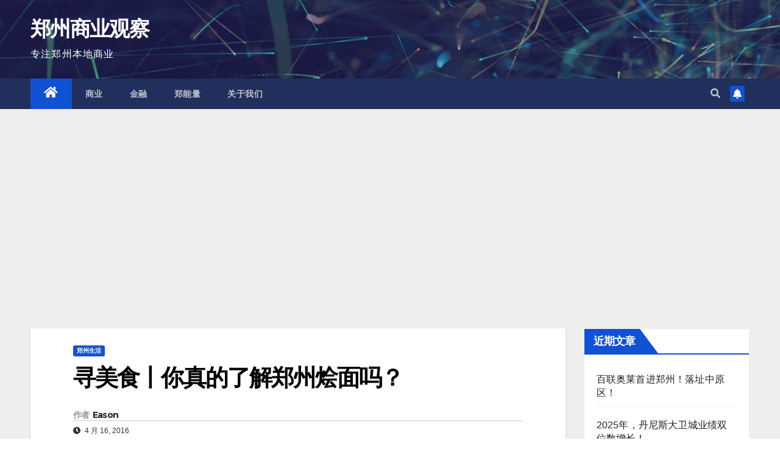

--- FILE ---
content_type: text/html; charset=UTF-8
request_url: https://www.zzshangye.com/detail/1714.html
body_size: 12981
content:
<!DOCTYPE html>
<html lang="zh-Hans">
<head>
<meta charset="UTF-8">
<meta name="viewport" content="width=device-width, initial-scale=1">
<link rel="profile" href="http://gmpg.org/xfn/11">
<title>寻美食丨你真的了解郑州烩面吗？ &#8211; 郑州商业观察</title>
<meta name='robots' content='max-image-preview:large' />
	<style>img:is([sizes="auto" i], [sizes^="auto," i]) { contain-intrinsic-size: 3000px 1500px }</style>
	<link rel='dns-prefetch' href='//www.zzshangye.com' />
<link rel='dns-prefetch' href='//fonts.googleapis.com' />
<link rel="alternate" type="application/rss+xml" title="郑州商业观察 &raquo; Feed" href="https://www.zzshangye.com/feed" />
<link rel="alternate" type="application/rss+xml" title="郑州商业观察 &raquo; 评论 Feed" href="https://www.zzshangye.com/comments/feed" />
<script type="text/javascript">
/* <![CDATA[ */
window._wpemojiSettings = {"baseUrl":"https:\/\/s.w.org\/images\/core\/emoji\/16.0.1\/72x72\/","ext":".png","svgUrl":"https:\/\/s.w.org\/images\/core\/emoji\/16.0.1\/svg\/","svgExt":".svg","source":{"concatemoji":"https:\/\/www.zzshangye.com\/wp-includes\/js\/wp-emoji-release.min.js?ver=6.8.3"}};
/*! This file is auto-generated */
!function(s,n){var o,i,e;function c(e){try{var t={supportTests:e,timestamp:(new Date).valueOf()};sessionStorage.setItem(o,JSON.stringify(t))}catch(e){}}function p(e,t,n){e.clearRect(0,0,e.canvas.width,e.canvas.height),e.fillText(t,0,0);var t=new Uint32Array(e.getImageData(0,0,e.canvas.width,e.canvas.height).data),a=(e.clearRect(0,0,e.canvas.width,e.canvas.height),e.fillText(n,0,0),new Uint32Array(e.getImageData(0,0,e.canvas.width,e.canvas.height).data));return t.every(function(e,t){return e===a[t]})}function u(e,t){e.clearRect(0,0,e.canvas.width,e.canvas.height),e.fillText(t,0,0);for(var n=e.getImageData(16,16,1,1),a=0;a<n.data.length;a++)if(0!==n.data[a])return!1;return!0}function f(e,t,n,a){switch(t){case"flag":return n(e,"\ud83c\udff3\ufe0f\u200d\u26a7\ufe0f","\ud83c\udff3\ufe0f\u200b\u26a7\ufe0f")?!1:!n(e,"\ud83c\udde8\ud83c\uddf6","\ud83c\udde8\u200b\ud83c\uddf6")&&!n(e,"\ud83c\udff4\udb40\udc67\udb40\udc62\udb40\udc65\udb40\udc6e\udb40\udc67\udb40\udc7f","\ud83c\udff4\u200b\udb40\udc67\u200b\udb40\udc62\u200b\udb40\udc65\u200b\udb40\udc6e\u200b\udb40\udc67\u200b\udb40\udc7f");case"emoji":return!a(e,"\ud83e\udedf")}return!1}function g(e,t,n,a){var r="undefined"!=typeof WorkerGlobalScope&&self instanceof WorkerGlobalScope?new OffscreenCanvas(300,150):s.createElement("canvas"),o=r.getContext("2d",{willReadFrequently:!0}),i=(o.textBaseline="top",o.font="600 32px Arial",{});return e.forEach(function(e){i[e]=t(o,e,n,a)}),i}function t(e){var t=s.createElement("script");t.src=e,t.defer=!0,s.head.appendChild(t)}"undefined"!=typeof Promise&&(o="wpEmojiSettingsSupports",i=["flag","emoji"],n.supports={everything:!0,everythingExceptFlag:!0},e=new Promise(function(e){s.addEventListener("DOMContentLoaded",e,{once:!0})}),new Promise(function(t){var n=function(){try{var e=JSON.parse(sessionStorage.getItem(o));if("object"==typeof e&&"number"==typeof e.timestamp&&(new Date).valueOf()<e.timestamp+604800&&"object"==typeof e.supportTests)return e.supportTests}catch(e){}return null}();if(!n){if("undefined"!=typeof Worker&&"undefined"!=typeof OffscreenCanvas&&"undefined"!=typeof URL&&URL.createObjectURL&&"undefined"!=typeof Blob)try{var e="postMessage("+g.toString()+"("+[JSON.stringify(i),f.toString(),p.toString(),u.toString()].join(",")+"));",a=new Blob([e],{type:"text/javascript"}),r=new Worker(URL.createObjectURL(a),{name:"wpTestEmojiSupports"});return void(r.onmessage=function(e){c(n=e.data),r.terminate(),t(n)})}catch(e){}c(n=g(i,f,p,u))}t(n)}).then(function(e){for(var t in e)n.supports[t]=e[t],n.supports.everything=n.supports.everything&&n.supports[t],"flag"!==t&&(n.supports.everythingExceptFlag=n.supports.everythingExceptFlag&&n.supports[t]);n.supports.everythingExceptFlag=n.supports.everythingExceptFlag&&!n.supports.flag,n.DOMReady=!1,n.readyCallback=function(){n.DOMReady=!0}}).then(function(){return e}).then(function(){var e;n.supports.everything||(n.readyCallback(),(e=n.source||{}).concatemoji?t(e.concatemoji):e.wpemoji&&e.twemoji&&(t(e.twemoji),t(e.wpemoji)))}))}((window,document),window._wpemojiSettings);
/* ]]> */
</script>
<style id='wp-emoji-styles-inline-css' type='text/css'>

	img.wp-smiley, img.emoji {
		display: inline !important;
		border: none !important;
		box-shadow: none !important;
		height: 1em !important;
		width: 1em !important;
		margin: 0 0.07em !important;
		vertical-align: -0.1em !important;
		background: none !important;
		padding: 0 !important;
	}
</style>
<link rel='stylesheet' id='wp-block-library-css' href='https://www.zzshangye.com/wp-includes/css/dist/block-library/style.min.css?ver=6.8.3' type='text/css' media='all' />
<style id='classic-theme-styles-inline-css' type='text/css'>
/*! This file is auto-generated */
.wp-block-button__link{color:#fff;background-color:#32373c;border-radius:9999px;box-shadow:none;text-decoration:none;padding:calc(.667em + 2px) calc(1.333em + 2px);font-size:1.125em}.wp-block-file__button{background:#32373c;color:#fff;text-decoration:none}
</style>
<style id='global-styles-inline-css' type='text/css'>
:root{--wp--preset--aspect-ratio--square: 1;--wp--preset--aspect-ratio--4-3: 4/3;--wp--preset--aspect-ratio--3-4: 3/4;--wp--preset--aspect-ratio--3-2: 3/2;--wp--preset--aspect-ratio--2-3: 2/3;--wp--preset--aspect-ratio--16-9: 16/9;--wp--preset--aspect-ratio--9-16: 9/16;--wp--preset--color--black: #000000;--wp--preset--color--cyan-bluish-gray: #abb8c3;--wp--preset--color--white: #ffffff;--wp--preset--color--pale-pink: #f78da7;--wp--preset--color--vivid-red: #cf2e2e;--wp--preset--color--luminous-vivid-orange: #ff6900;--wp--preset--color--luminous-vivid-amber: #fcb900;--wp--preset--color--light-green-cyan: #7bdcb5;--wp--preset--color--vivid-green-cyan: #00d084;--wp--preset--color--pale-cyan-blue: #8ed1fc;--wp--preset--color--vivid-cyan-blue: #0693e3;--wp--preset--color--vivid-purple: #9b51e0;--wp--preset--gradient--vivid-cyan-blue-to-vivid-purple: linear-gradient(135deg,rgba(6,147,227,1) 0%,rgb(155,81,224) 100%);--wp--preset--gradient--light-green-cyan-to-vivid-green-cyan: linear-gradient(135deg,rgb(122,220,180) 0%,rgb(0,208,130) 100%);--wp--preset--gradient--luminous-vivid-amber-to-luminous-vivid-orange: linear-gradient(135deg,rgba(252,185,0,1) 0%,rgba(255,105,0,1) 100%);--wp--preset--gradient--luminous-vivid-orange-to-vivid-red: linear-gradient(135deg,rgba(255,105,0,1) 0%,rgb(207,46,46) 100%);--wp--preset--gradient--very-light-gray-to-cyan-bluish-gray: linear-gradient(135deg,rgb(238,238,238) 0%,rgb(169,184,195) 100%);--wp--preset--gradient--cool-to-warm-spectrum: linear-gradient(135deg,rgb(74,234,220) 0%,rgb(151,120,209) 20%,rgb(207,42,186) 40%,rgb(238,44,130) 60%,rgb(251,105,98) 80%,rgb(254,248,76) 100%);--wp--preset--gradient--blush-light-purple: linear-gradient(135deg,rgb(255,206,236) 0%,rgb(152,150,240) 100%);--wp--preset--gradient--blush-bordeaux: linear-gradient(135deg,rgb(254,205,165) 0%,rgb(254,45,45) 50%,rgb(107,0,62) 100%);--wp--preset--gradient--luminous-dusk: linear-gradient(135deg,rgb(255,203,112) 0%,rgb(199,81,192) 50%,rgb(65,88,208) 100%);--wp--preset--gradient--pale-ocean: linear-gradient(135deg,rgb(255,245,203) 0%,rgb(182,227,212) 50%,rgb(51,167,181) 100%);--wp--preset--gradient--electric-grass: linear-gradient(135deg,rgb(202,248,128) 0%,rgb(113,206,126) 100%);--wp--preset--gradient--midnight: linear-gradient(135deg,rgb(2,3,129) 0%,rgb(40,116,252) 100%);--wp--preset--font-size--small: 13px;--wp--preset--font-size--medium: 20px;--wp--preset--font-size--large: 36px;--wp--preset--font-size--x-large: 42px;--wp--preset--spacing--20: 0.44rem;--wp--preset--spacing--30: 0.67rem;--wp--preset--spacing--40: 1rem;--wp--preset--spacing--50: 1.5rem;--wp--preset--spacing--60: 2.25rem;--wp--preset--spacing--70: 3.38rem;--wp--preset--spacing--80: 5.06rem;--wp--preset--shadow--natural: 6px 6px 9px rgba(0, 0, 0, 0.2);--wp--preset--shadow--deep: 12px 12px 50px rgba(0, 0, 0, 0.4);--wp--preset--shadow--sharp: 6px 6px 0px rgba(0, 0, 0, 0.2);--wp--preset--shadow--outlined: 6px 6px 0px -3px rgba(255, 255, 255, 1), 6px 6px rgba(0, 0, 0, 1);--wp--preset--shadow--crisp: 6px 6px 0px rgba(0, 0, 0, 1);}:where(.is-layout-flex){gap: 0.5em;}:where(.is-layout-grid){gap: 0.5em;}body .is-layout-flex{display: flex;}.is-layout-flex{flex-wrap: wrap;align-items: center;}.is-layout-flex > :is(*, div){margin: 0;}body .is-layout-grid{display: grid;}.is-layout-grid > :is(*, div){margin: 0;}:where(.wp-block-columns.is-layout-flex){gap: 2em;}:where(.wp-block-columns.is-layout-grid){gap: 2em;}:where(.wp-block-post-template.is-layout-flex){gap: 1.25em;}:where(.wp-block-post-template.is-layout-grid){gap: 1.25em;}.has-black-color{color: var(--wp--preset--color--black) !important;}.has-cyan-bluish-gray-color{color: var(--wp--preset--color--cyan-bluish-gray) !important;}.has-white-color{color: var(--wp--preset--color--white) !important;}.has-pale-pink-color{color: var(--wp--preset--color--pale-pink) !important;}.has-vivid-red-color{color: var(--wp--preset--color--vivid-red) !important;}.has-luminous-vivid-orange-color{color: var(--wp--preset--color--luminous-vivid-orange) !important;}.has-luminous-vivid-amber-color{color: var(--wp--preset--color--luminous-vivid-amber) !important;}.has-light-green-cyan-color{color: var(--wp--preset--color--light-green-cyan) !important;}.has-vivid-green-cyan-color{color: var(--wp--preset--color--vivid-green-cyan) !important;}.has-pale-cyan-blue-color{color: var(--wp--preset--color--pale-cyan-blue) !important;}.has-vivid-cyan-blue-color{color: var(--wp--preset--color--vivid-cyan-blue) !important;}.has-vivid-purple-color{color: var(--wp--preset--color--vivid-purple) !important;}.has-black-background-color{background-color: var(--wp--preset--color--black) !important;}.has-cyan-bluish-gray-background-color{background-color: var(--wp--preset--color--cyan-bluish-gray) !important;}.has-white-background-color{background-color: var(--wp--preset--color--white) !important;}.has-pale-pink-background-color{background-color: var(--wp--preset--color--pale-pink) !important;}.has-vivid-red-background-color{background-color: var(--wp--preset--color--vivid-red) !important;}.has-luminous-vivid-orange-background-color{background-color: var(--wp--preset--color--luminous-vivid-orange) !important;}.has-luminous-vivid-amber-background-color{background-color: var(--wp--preset--color--luminous-vivid-amber) !important;}.has-light-green-cyan-background-color{background-color: var(--wp--preset--color--light-green-cyan) !important;}.has-vivid-green-cyan-background-color{background-color: var(--wp--preset--color--vivid-green-cyan) !important;}.has-pale-cyan-blue-background-color{background-color: var(--wp--preset--color--pale-cyan-blue) !important;}.has-vivid-cyan-blue-background-color{background-color: var(--wp--preset--color--vivid-cyan-blue) !important;}.has-vivid-purple-background-color{background-color: var(--wp--preset--color--vivid-purple) !important;}.has-black-border-color{border-color: var(--wp--preset--color--black) !important;}.has-cyan-bluish-gray-border-color{border-color: var(--wp--preset--color--cyan-bluish-gray) !important;}.has-white-border-color{border-color: var(--wp--preset--color--white) !important;}.has-pale-pink-border-color{border-color: var(--wp--preset--color--pale-pink) !important;}.has-vivid-red-border-color{border-color: var(--wp--preset--color--vivid-red) !important;}.has-luminous-vivid-orange-border-color{border-color: var(--wp--preset--color--luminous-vivid-orange) !important;}.has-luminous-vivid-amber-border-color{border-color: var(--wp--preset--color--luminous-vivid-amber) !important;}.has-light-green-cyan-border-color{border-color: var(--wp--preset--color--light-green-cyan) !important;}.has-vivid-green-cyan-border-color{border-color: var(--wp--preset--color--vivid-green-cyan) !important;}.has-pale-cyan-blue-border-color{border-color: var(--wp--preset--color--pale-cyan-blue) !important;}.has-vivid-cyan-blue-border-color{border-color: var(--wp--preset--color--vivid-cyan-blue) !important;}.has-vivid-purple-border-color{border-color: var(--wp--preset--color--vivid-purple) !important;}.has-vivid-cyan-blue-to-vivid-purple-gradient-background{background: var(--wp--preset--gradient--vivid-cyan-blue-to-vivid-purple) !important;}.has-light-green-cyan-to-vivid-green-cyan-gradient-background{background: var(--wp--preset--gradient--light-green-cyan-to-vivid-green-cyan) !important;}.has-luminous-vivid-amber-to-luminous-vivid-orange-gradient-background{background: var(--wp--preset--gradient--luminous-vivid-amber-to-luminous-vivid-orange) !important;}.has-luminous-vivid-orange-to-vivid-red-gradient-background{background: var(--wp--preset--gradient--luminous-vivid-orange-to-vivid-red) !important;}.has-very-light-gray-to-cyan-bluish-gray-gradient-background{background: var(--wp--preset--gradient--very-light-gray-to-cyan-bluish-gray) !important;}.has-cool-to-warm-spectrum-gradient-background{background: var(--wp--preset--gradient--cool-to-warm-spectrum) !important;}.has-blush-light-purple-gradient-background{background: var(--wp--preset--gradient--blush-light-purple) !important;}.has-blush-bordeaux-gradient-background{background: var(--wp--preset--gradient--blush-bordeaux) !important;}.has-luminous-dusk-gradient-background{background: var(--wp--preset--gradient--luminous-dusk) !important;}.has-pale-ocean-gradient-background{background: var(--wp--preset--gradient--pale-ocean) !important;}.has-electric-grass-gradient-background{background: var(--wp--preset--gradient--electric-grass) !important;}.has-midnight-gradient-background{background: var(--wp--preset--gradient--midnight) !important;}.has-small-font-size{font-size: var(--wp--preset--font-size--small) !important;}.has-medium-font-size{font-size: var(--wp--preset--font-size--medium) !important;}.has-large-font-size{font-size: var(--wp--preset--font-size--large) !important;}.has-x-large-font-size{font-size: var(--wp--preset--font-size--x-large) !important;}
:where(.wp-block-post-template.is-layout-flex){gap: 1.25em;}:where(.wp-block-post-template.is-layout-grid){gap: 1.25em;}
:where(.wp-block-columns.is-layout-flex){gap: 2em;}:where(.wp-block-columns.is-layout-grid){gap: 2em;}
:root :where(.wp-block-pullquote){font-size: 1.5em;line-height: 1.6;}
</style>
<link rel='stylesheet' id='newsup-fonts-css' href='//fonts.googleapis.com/css?family=Montserrat%3A400%2C500%2C700%2C800%7CWork%2BSans%3A300%2C400%2C500%2C600%2C700%2C800%2C900%26display%3Dswap&#038;subset=latin%2Clatin-ext' type='text/css' media='all' />
<link rel='stylesheet' id='bootstrap-css' href='https://www.zzshangye.com/wp-content/themes/newsup/css/bootstrap.css?ver=6.8.3' type='text/css' media='all' />
<link rel='stylesheet' id='newsup-style-css' href='https://www.zzshangye.com/wp-content/themes/newsup/style.css?ver=6.8.3' type='text/css' media='all' />
<link rel='stylesheet' id='newsup-default-css' href='https://www.zzshangye.com/wp-content/themes/newsup/css/colors/default.css?ver=6.8.3' type='text/css' media='all' />
<link rel='stylesheet' id='font-awesome-5-all-css' href='https://www.zzshangye.com/wp-content/themes/newsup/css/font-awesome/css/all.min.css?ver=6.8.3' type='text/css' media='all' />
<link rel='stylesheet' id='font-awesome-4-shim-css' href='https://www.zzshangye.com/wp-content/themes/newsup/css/font-awesome/css/v4-shims.min.css?ver=6.8.3' type='text/css' media='all' />
<link rel='stylesheet' id='owl-carousel-css' href='https://www.zzshangye.com/wp-content/themes/newsup/css/owl.carousel.css?ver=6.8.3' type='text/css' media='all' />
<link rel='stylesheet' id='smartmenus-css' href='https://www.zzshangye.com/wp-content/themes/newsup/css/jquery.smartmenus.bootstrap.css?ver=6.8.3' type='text/css' media='all' />
<script type="text/javascript" src="https://www.zzshangye.com/wp-includes/js/jquery/jquery.min.js?ver=3.7.1" id="jquery-core-js"></script>
<script type="text/javascript" src="https://www.zzshangye.com/wp-includes/js/jquery/jquery-migrate.min.js?ver=3.4.1" id="jquery-migrate-js"></script>
<script type="text/javascript" src="https://www.zzshangye.com/wp-content/themes/newsup/js/navigation.js?ver=6.8.3" id="newsup-navigation-js"></script>
<script type="text/javascript" src="https://www.zzshangye.com/wp-content/themes/newsup/js/bootstrap.js?ver=6.8.3" id="bootstrap-js"></script>
<script type="text/javascript" src="https://www.zzshangye.com/wp-content/themes/newsup/js/owl.carousel.min.js?ver=6.8.3" id="owl-carousel-min-js"></script>
<script type="text/javascript" src="https://www.zzshangye.com/wp-content/themes/newsup/js/jquery.smartmenus.js?ver=6.8.3" id="smartmenus-js-js"></script>
<script type="text/javascript" src="https://www.zzshangye.com/wp-content/themes/newsup/js/jquery.smartmenus.bootstrap.js?ver=6.8.3" id="bootstrap-smartmenus-js-js"></script>
<script type="text/javascript" src="https://www.zzshangye.com/wp-content/themes/newsup/js/jquery.marquee.js?ver=6.8.3" id="newsup-marquee-js-js"></script>
<script type="text/javascript" src="https://www.zzshangye.com/wp-content/themes/newsup/js/main.js?ver=6.8.3" id="newsup-main-js-js"></script>
<link rel="https://api.w.org/" href="https://www.zzshangye.com/wp-json/" /><link rel="alternate" title="JSON" type="application/json" href="https://www.zzshangye.com/wp-json/wp/v2/posts/1714" /><link rel="EditURI" type="application/rsd+xml" title="RSD" href="https://www.zzshangye.com/xmlrpc.php?rsd" />
<meta name="generator" content="WordPress 6.8.3" />
<link rel="canonical" href="https://www.zzshangye.com/detail/1714.html" />
<link rel='shortlink' href='https://www.zzshangye.com/?p=1714' />
<link rel="alternate" title="oEmbed (JSON)" type="application/json+oembed" href="https://www.zzshangye.com/wp-json/oembed/1.0/embed?url=https%3A%2F%2Fwww.zzshangye.com%2Fdetail%2F1714.html" />
<link rel="alternate" title="oEmbed (XML)" type="text/xml+oembed" href="https://www.zzshangye.com/wp-json/oembed/1.0/embed?url=https%3A%2F%2Fwww.zzshangye.com%2Fdetail%2F1714.html&#038;format=xml" />
<style type="text/css" id="custom-background-css">
    .wrapper { background-color: #eee; }
</style>
    <style type="text/css">
            body .site-title a,
        body .site-description {
            color: #fff;
        }

        .site-branding-text .site-title a {
                font-size: px;
            }

            @media only screen and (max-width: 640px) {
                .site-branding-text .site-title a {
                    font-size: 40px;

                }
            }

            @media only screen and (max-width: 375px) {
                .site-branding-text .site-title a {
                    font-size: 32px;

                }
            }

        </style>
    <link rel="icon" href="https://www.zzshangye.com/wp-content/uploads/2025/07/cropped-cropped-20250715004242-32x32.jpg" sizes="32x32" />
<link rel="icon" href="https://www.zzshangye.com/wp-content/uploads/2025/07/cropped-cropped-20250715004242-192x192.jpg" sizes="192x192" />
<link rel="apple-touch-icon" href="https://www.zzshangye.com/wp-content/uploads/2025/07/cropped-cropped-20250715004242-180x180.jpg" />
<meta name="msapplication-TileImage" content="https://www.zzshangye.com/wp-content/uploads/2025/07/cropped-cropped-20250715004242-270x270.jpg" />
	<script async src="https://pagead2.googlesyndication.com/pagead/js/adsbygoogle.js?client=ca-pub-9530054508496910"
     crossorigin="anonymous"></script>
</head>
<body class="wp-singular post-template-default single single-post postid-1714 single-format-standard wp-embed-responsive wp-theme-newsup  ta-hide-date-author-in-list" >
<div id="page" class="site">
<a class="skip-link screen-reader-text" href="#content">
跳至内容</a>
    <div class="wrapper" id="custom-background-css">
        <header class="mg-headwidget">
            <!--==================== TOP BAR ====================-->

                        <div class="clearfix"></div>
                        <div class="mg-nav-widget-area-back" style='background-image: url("https://www.zzshangye.com/wp-content/themes/newsup/images/head-back.jpg" );'>
                        <div class="overlay">
              <div class="inner"  style="background-color:rgba(32,47,91,0.4);" > 
                <div class="container-fluid">
                    <div class="mg-nav-widget-area">
                        <div class="row align-items-center">
                                                        <div class="col-md-3 text-center-xs">
                                                                <div class="navbar-header">
                                                                <div class="site-branding-text">
                                                                <p class="site-title"> <a href="https://www.zzshangye.com/" rel="home">郑州商业观察</a></p>
                                                                <p class="site-description">专注郑州本地商业</p>
                                </div>
                                                              </div>
                            </div>
                           
                        </div>
                    </div>
                </div>
              </div>
              </div>
          </div>
    <div class="mg-menu-full">
      <nav class="navbar navbar-expand-lg navbar-wp">
        <div class="container-fluid">
          <!-- Right nav -->
                    <div class="m-header align-items-center">
                                                <a class="mobilehomebtn" href="https://www.zzshangye.com"><span class="fas fa-home"></span></a>
                        <!-- navbar-toggle -->
                        <button class="navbar-toggler mx-auto" type="button" data-toggle="collapse" data-target="#navbar-wp" aria-controls="navbarSupportedContent" aria-expanded="false" aria-label="Toggle navigation">
                          <span class="burger">
                            <span class="burger-line"></span>
                            <span class="burger-line"></span>
                            <span class="burger-line"></span>
                          </span>
                        </button>
                        <!-- /navbar-toggle -->
                                                <div class="dropdown show mg-search-box pr-2">
                            <a class="dropdown-toggle msearch ml-auto" href="#" role="button" id="dropdownMenuLink" data-toggle="dropdown" aria-haspopup="true" aria-expanded="false">
                               <i class="fas fa-search"></i>
                            </a> 
                            <div class="dropdown-menu searchinner" aria-labelledby="dropdownMenuLink">
                                <form role="search" method="get" id="searchform" action="https://www.zzshangye.com/">
  <div class="input-group">
    <input type="search" class="form-control" placeholder="搜索" value="" name="s" />
    <span class="input-group-btn btn-default">
    <button type="submit" class="btn"> <i class="fas fa-search"></i> </button>
    </span> </div>
</form>                            </div>
                        </div>
                                              <a href="#"  target="_blank"   class="btn-bell btn-theme mx-2"><i class="fa fa-bell"></i></a>
                                            
                    </div>
                    <!-- /Right nav -->
         
          
                  <div class="collapse navbar-collapse" id="navbar-wp">
                    <div class="d-md-block">
                  <ul id="menu-%e9%a6%96%e9%a1%b5" class="nav navbar-nav mr-auto"><li class="active home"><a class="homebtn" href="https://www.zzshangye.com"><span class='fas fa-home'></span></a></li><li id="menu-item-12154" class="menu-item menu-item-type-taxonomy menu-item-object-category menu-item-12154"><a class="nav-link" title="商业" href="https://www.zzshangye.com/detail/category/%e5%95%86%e4%b8%9a">商业</a></li>
<li id="menu-item-12157" class="menu-item menu-item-type-taxonomy menu-item-object-category menu-item-12157"><a class="nav-link" title="金融" href="https://www.zzshangye.com/detail/category/%e9%87%91%e8%9e%8d">金融</a></li>
<li id="menu-item-12156" class="menu-item menu-item-type-taxonomy menu-item-object-category menu-item-12156"><a class="nav-link" title="郑能量" href="https://www.zzshangye.com/detail/category/%e9%83%91%e8%83%bd%e9%87%8f">郑能量</a></li>
<li id="menu-item-12158" class="menu-item menu-item-type-post_type menu-item-object-page menu-item-12158"><a class="nav-link" title="关于我们" href="https://www.zzshangye.com/about">关于我们</a></li>
</ul>                        </div>      
                    </div>

                    <!-- Right nav -->
                    <div class="desk-header d-lg-flex pl-3 ml-auto my-2 my-lg-0 position-relative align-items-center">
                        <!-- /navbar-toggle -->
                                                <div class="dropdown show mg-search-box pr-2">
                            

                            <a class="dropdown-toggle msearch ml-auto" href="#" role="button" id="dropdownMenuLink" data-toggle="dropdown" aria-haspopup="true" aria-expanded="false">
                               <i class="fas fa-search"></i>
                            </a>

                            <div class="dropdown-menu searchinner" aria-labelledby="dropdownMenuLink">
                                <form role="search" method="get" id="searchform" action="https://www.zzshangye.com/">
  <div class="input-group">
    <input type="search" class="form-control" placeholder="搜索" value="" name="s" />
    <span class="input-group-btn btn-default">
    <button type="submit" class="btn"> <i class="fas fa-search"></i> </button>
    </span> </div>
</form>                            </div>
                        </div>
                                              <a href="#"  target="_blank"   class="btn-bell btn-theme mx-2"><i class="fa fa-bell"></i></a>
                                        </div>
                    <!-- /Right nav -->
          </div>
      </nav> <!-- /Navigation -->
    </div>
</header>
<div class="clearfix"></div>
 <!-- =========================
     Page Content Section      
============================== -->
<main id="content">
    <!--container-->
    <div class="container-fluid">
      <!--row-->
      <div class="row">
        <!--col-md-->
                                                <div class="col-md-9">
                    		                  <div class="mg-blog-post-box"> 
              <div class="mg-header">
                                <div class="mg-blog-category"> 
                      <a class="newsup-categories category-color-1" href="https://www.zzshangye.com/detail/category/life" alt="查看 郑州生活 中所有文章"> 
                                 郑州生活
                             </a>                </div>
                                <h1 class="title single"> <a title="永久链接：寻美食丨你真的了解郑州烩面吗？">
                  寻美食丨你真的了解郑州烩面吗？</a>
                </h1>

                <div class="media mg-info-author-block"> 
                                    <a class="mg-author-pic" href="https://www.zzshangye.com/detail/author/eason">  </a>
                                  <div class="media-body">
                                        <h4 class="media-heading"><span>作者</span><a href="https://www.zzshangye.com/detail/author/eason">Eason</a></h4>
                                                            <span class="mg-blog-date"><i class="fas fa-clock"></i> 
                      4 月 16, 2016</span>
                                      </div>
                </div>
              </div>
                            <article class="small single">
                <p>郑州烩面（又说河南烩面），中国十大面条之一，河南三大小吃之一，有着4000年的历史。<span>郑州也因此号称“烩面之城”，烩面馆遍布全市的华街冷巷。作为一</span><span>种荤、素、汤、饭聚而有之的传统风味小吃，以汤鲜味美，经济实惠，享誉中原，遍及全国。其中，羊肉烩面最为食客“宠爱”。</span></p>
<p><img decoding="async" src="https://www.zzshangye.com/wp-content/uploads/2016/04/20160419_5715b19122551.jpg" img_width="500" img_height="302"  onerror="javascript:errorimg.call(this);" alt="寻美食丨你真的了解郑州烩面吗？" ></p>
<p>烩面特点：其汤，浓酽醇厚；面条，鲜香有韧劲；羊肉，鲜嫩酥烂。此面面筋光滑，营养高。</p>
<p><span>郑州比较出名的烩面和烩面馆有：</span></p>
<p><span>1.合记羊肉烩面</span></p>
<p><img decoding="async" src="https://www.zzshangye.com/wp-content/uploads/2016/04/20160419_5715b191a037a.jpg" img_width="601" img_height="415"  onerror="javascript:errorimg.call(this);" alt="寻美食丨你真的了解郑州烩面吗？" ><span></span></p>
<p><span>合记羊肉烩面是一种荤、素、汤、菜、饭兼而有之的传统风味小吃,以味道鲜美,经济实惠，享誉中原。94年5月荣获“全中清真名牌风味食品”称号。97年12月又摘取&#8221;中华名小吃&#8221;桂冠。合记烩面严格操作规程,数十年来,坚持一碗一锅，从不懈怠，深受食客青睐，成为郑州有口皆碑的佳肴,外地人也经常慕名前来品尝。</span></p>
<p><span>2、萧记三鲜烩面</span></p>
<p><img decoding="async" src="https://www.zzshangye.com/wp-content/uploads/2016/04/20160419_5715b1921312d.jpg" img_width="640" img_height="360"  onerror="javascript:errorimg.call(this);" alt="寻美食丨你真的了解郑州烩面吗？" ><span></span></p>
<p><span>在郑州能与合记比肩抗衡的只有萧记。萧记烩面的特色是将味道鲜美、营养价值高的海参、鱿鱼加入羊肉烩面中，称之为三鲜烩面。今天其总店的招牌已经改成了“萧记三鲜烩面美食城”。</span></p>
<p><span><br /></span></p>
<p><span>3、聚丰源滋补烩面</span></p>
<p><img decoding="async" src="https://www.zzshangye.com/wp-content/uploads/2016/04/20160419_5715b19253ec6.jpg" img_width="446" img_height="258"  onerror="javascript:errorimg.call(this);" alt="寻美食丨你真的了解郑州烩面吗？" ><span></span></p>
<p><span>聚丰源烩面的特点是加入了当归、枸杞等中药成分，具有一定的滋补功效。</span></p>
<p><span>地址：中原区嵩山路与中原路交叉口向南400米路西(绿城广场对面)</span></p>
<p><span>不过，近年来随着餐饮业的竞争激烈，郑州也出来了几个烩面新品牌。味道也不亚于这三家。有食客甚至对于烩面都不知道合记、萧记了，尤其是90后，对于烩面开始没有了归属感。值得河南餐饮界思考。</span></p>
<p><strong>整理：人人爱郑州 （微信号：renrenai27）</strong></p>
                                                     <script>
    function pinIt()
    {
      var e = document.createElement('script');
      e.setAttribute('type','text/javascript');
      e.setAttribute('charset','UTF-8');
      e.setAttribute('src','https://assets.pinterest.com/js/pinmarklet.js?r='+Math.random()*99999999);
      document.body.appendChild(e);
    }
    </script>
                     <div class="post-share">
                          <div class="post-share-icons cf">
                           
                              <a href="https://www.facebook.com/sharer.php?u=https%3A%2F%2Fwww.zzshangye.com%2Fdetail%2F1714.html" class="link facebook" target="_blank" >
                                <i class="fab fa-facebook"></i></a>
                            
            
                              <a href="http://twitter.com/share?url=https%3A%2F%2Fwww.zzshangye.com%2Fdetail%2F1714.html&#038;text=%E5%AF%BB%E7%BE%8E%E9%A3%9F%E4%B8%A8%E4%BD%A0%E7%9C%9F%E7%9A%84%E4%BA%86%E8%A7%A3%E9%83%91%E5%B7%9E%E7%83%A9%E9%9D%A2%E5%90%97%EF%BC%9F" class="link twitter" target="_blank">
                                <i class="fab fa-twitter"></i></a>
            
                              <a href="mailto:?subject=寻美食丨你真的了解郑州烩面吗？&#038;body=https%3A%2F%2Fwww.zzshangye.com%2Fdetail%2F1714.html" class="link email" target="_blank" >
                                <i class="fas fa-envelope"></i></a>


                              <a href="https://www.linkedin.com/sharing/share-offsite/?url=https%3A%2F%2Fwww.zzshangye.com%2Fdetail%2F1714.html&#038;title=%E5%AF%BB%E7%BE%8E%E9%A3%9F%E4%B8%A8%E4%BD%A0%E7%9C%9F%E7%9A%84%E4%BA%86%E8%A7%A3%E9%83%91%E5%B7%9E%E7%83%A9%E9%9D%A2%E5%90%97%EF%BC%9F" class="link linkedin" target="_blank" >
                                <i class="fab fa-linkedin"></i></a>

                             <a href="https://telegram.me/share/url?url=https%3A%2F%2Fwww.zzshangye.com%2Fdetail%2F1714.html&#038;text&#038;title=%E5%AF%BB%E7%BE%8E%E9%A3%9F%E4%B8%A8%E4%BD%A0%E7%9C%9F%E7%9A%84%E4%BA%86%E8%A7%A3%E9%83%91%E5%B7%9E%E7%83%A9%E9%9D%A2%E5%90%97%EF%BC%9F" class="link telegram" target="_blank" >
                                <i class="fab fa-telegram"></i></a>

                              <a href="javascript:pinIt();" class="link pinterest"><i class="fab fa-pinterest"></i></a>    
                          </div>
                    </div>

                <div class="clearfix mb-3"></div>
                
	<nav class="navigation post-navigation" aria-label="文章">
		<h2 class="screen-reader-text">文章导航</h2>
		<div class="nav-links"><div class="nav-previous"><a href="https://www.zzshangye.com/detail/1704.html" rel="prev">国内10大坑爹景点 郑州也愉快的上榜啦 <div class="fa fa-angle-double-right"></div><span></span></a></div><div class="nav-next"><a href="https://www.zzshangye.com/detail/1719.html" rel="next"><div class="fa fa-angle-double-left"></div><span></span> 郑州荥阳河阴石榴遭遇大风 损失不小</a></div></div>
	</nav>                          </article>
            </div>
		                 <div class="media mg-info-author-block">
            <a class="mg-author-pic" href="https://www.zzshangye.com/detail/author/eason"></a>
                <div class="media-body">
                  <h4 class="media-heading">作者 <a href ="https://www.zzshangye.com/detail/author/eason">Eason</a></h4>
                  <p></p>
                </div>
            </div>
                          <div class="mg-featured-slider p-3 mb-4">
                        <!--Start mg-realated-slider -->
                        <div class="mg-sec-title">
                            <!-- mg-sec-title -->
                                                        <h4>相关文章</h4>
                        </div>
                        <!-- // mg-sec-title -->
                           <div class="row">
                                <!-- featured_post -->
                                                                      <!-- blog -->
                                  <div class="col-md-4">
                                    <div class="mg-blog-post-3 minh back-img" 
                                                                        style="background-image: url('https://www.zzshangye.com/wp-content/uploads/2025/11/frc-efdfaecbc11ad14dd08c26afa9e9d72f.jpeg');" >
                                      <div class="mg-blog-inner">
                                                                                      <div class="mg-blog-category"> <a class="newsup-categories category-color-1" href="https://www.zzshangye.com/detail/category/life" alt="查看 郑州生活 中所有文章"> 
                                 郑州生活
                             </a>                                          </div>                                             <h4 class="title"> <a href="https://www.zzshangye.com/detail/12397.html" title="Permalink to: 郑州再迎国际酒店品牌进驻，但市场却在悄然转变！">
                                              郑州再迎国际酒店品牌进驻，但市场却在悄然转变！</a>
                                             </h4>
                                            <div class="mg-blog-meta"> 
                                                                                          <span class="mg-blog-date"><i class="fas fa-clock"></i> 
                                              11 月 22, 2025</span>
                                                                                        <a href="https://www.zzshangye.com/detail/author/admin"> <i class="fas fa-user-circle"></i> 郑州商业观察</a>
                                              </div>   
                                        </div>
                                    </div>
                                  </div>
                                    <!-- blog -->
                                                                        <!-- blog -->
                                  <div class="col-md-4">
                                    <div class="mg-blog-post-3 minh back-img" 
                                                                        style="background-image: url('https://www.zzshangye.com/wp-content/uploads/2025/07/frc-1c306a750befc2e2c31d00b3596df64e.png');" >
                                      <div class="mg-blog-inner">
                                                                                      <div class="mg-blog-category"> <a class="newsup-categories category-color-1" href="https://www.zzshangye.com/detail/category/life" alt="查看 郑州生活 中所有文章"> 
                                 郑州生活
                             </a>                                          </div>                                             <h4 class="title"> <a href="https://www.zzshangye.com/detail/12204.html" title="Permalink to: “白天拉人，半夜拉货”：郑州公交快递“跨界联姻”，能否解困城市公交？|">
                                              “白天拉人，半夜拉货”：郑州公交快递“跨界联姻”，能否解困城市公交？|</a>
                                             </h4>
                                            <div class="mg-blog-meta"> 
                                                                                          <span class="mg-blog-date"><i class="fas fa-clock"></i> 
                                              7 月 18, 2025</span>
                                                                                        <a href="https://www.zzshangye.com/detail/author/zhuan"> <i class="fas fa-user-circle"></i> 转载收录</a>
                                              </div>   
                                        </div>
                                    </div>
                                  </div>
                                    <!-- blog -->
                                                                        <!-- blog -->
                                  <div class="col-md-4">
                                    <div class="mg-blog-post-3 minh back-img" 
                                    >
                                      <div class="mg-blog-inner">
                                                                                      <div class="mg-blog-category"> <a class="newsup-categories category-color-1" href="https://www.zzshangye.com/detail/category/life" alt="查看 郑州生活 中所有文章"> 
                                 郑州生活
                             </a>                                          </div>                                             <h4 class="title"> <a href="https://www.zzshangye.com/detail/11888.html" title="Permalink to: 琴酒共飘香！第83届施坦威国际青少年钢琴比赛暨首届茅台王子杯钢琴大奖赛河南赛区比赛圆满结束">
                                              琴酒共飘香！第83届施坦威国际青少年钢琴比赛暨首届茅台王子杯钢琴大奖赛河南赛区比赛圆满结束</a>
                                             </h4>
                                            <div class="mg-blog-meta"> 
                                                                                          <span class="mg-blog-date"><i class="fas fa-clock"></i> 
                                              10 月 24, 2019</span>
                                                                                        <a href="https://www.zzshangye.com/detail/author/admin"> <i class="fas fa-user-circle"></i> 郑州商业观察</a>
                                              </div>   
                                        </div>
                                    </div>
                                  </div>
                                    <!-- blog -->
                                                                </div>
                            
                    </div>
                    <!--End mg-realated-slider -->
                        </div>
             <!--sidebar-->
          <!--col-md-3-->
            <aside class="col-md-3">
                  
<aside id="secondary" class="widget-area" role="complementary">
	<div id="sidebar-right" class="mg-sidebar">
		
		<div id="recent-posts-2" class="mg-widget widget_recent_entries">
		<div class="mg-wid-title"><h6>近期文章</h6></div>
		<ul>
											<li>
					<a href="https://www.zzshangye.com/detail/12533.html">百联奥莱首进郑州！落址中原区！</a>
									</li>
											<li>
					<a href="https://www.zzshangye.com/detail/12529.html">2025年，丹尼斯大卫城业绩双位数增长！</a>
									</li>
											<li>
					<a href="https://www.zzshangye.com/detail/12518.html">郑州东站，从此再无“万象汇”！</a>
									</li>
											<li>
					<a href="https://www.zzshangye.com/detail/12505.html">2026年，郑州预计将新开哪些商业项目？</a>
									</li>
											<li>
					<a href="https://www.zzshangye.com/detail/12491.html">郑州商业越来越卷，丹尼斯大卫城该如何保住头把交椅？</a>
									</li>
					</ul>

		</div><div id="categories-2" class="mg-widget widget_categories"><div class="mg-wid-title"><h6>分类</h6></div>
			<ul>
					<li class="cat-item cat-item-1"><a href="https://www.zzshangye.com/detail/category/uncategorized">其它</a>
</li>
	<li class="cat-item cat-item-7"><a href="https://www.zzshangye.com/detail/category/%e5%95%86%e4%b8%9a">商业</a>
</li>
	<li class="cat-item cat-item-25"><a href="https://www.zzshangye.com/detail/category/uncategorized/edu">教育</a>
</li>
	<li class="cat-item cat-item-10"><a href="https://www.zzshangye.com/detail/category/zzch">郑州吃货</a>
</li>
	<li class="cat-item cat-item-11"><a href="https://www.zzshangye.com/detail/category/loushi">郑州楼市</a>
</li>
	<li class="cat-item cat-item-9"><a href="https://www.zzshangye.com/detail/category/life">郑州生活</a>
</li>
	<li class="cat-item cat-item-12"><a href="https://www.zzshangye.com/detail/category/%e9%83%91%e8%83%bd%e9%87%8f">郑能量</a>
</li>
	<li class="cat-item cat-item-8"><a href="https://www.zzshangye.com/detail/category/%e9%87%91%e8%9e%8d">金融</a>
</li>
			</ul>

			</div>	</div>
</aside><!-- #secondary -->
            </aside>
          <!--/col-md-3-->
      <!--/sidebar-->
          </div>
  </div>
</main>
  <div class="container-fluid mr-bot40 mg-posts-sec-inner">
        <div class="missed-inner">
        <div class="row">
                        <div class="col-md-12">
                <div class="mg-sec-title">
                    <!-- mg-sec-title -->
                    <h4>You missed</h4>
                </div>
            </div>
                            <!--col-md-3-->
            <div class="col-lg-3 col-md-6 pulse animated">
               <div class="mg-blog-post-3 minh back-img mb-lg-0" 
                                                        style="background-image: url('https://www.zzshangye.com/wp-content/uploads/2026/01/frc-ae9ff40bb73e4172339d31bebbaf178f.png');" >
                            <a class="link-div" href="https://www.zzshangye.com/detail/12533.html"></a>
                    <div class="mg-blog-inner">
                      <div class="mg-blog-category">
                      <a class="newsup-categories category-color-1" href="https://www.zzshangye.com/detail/category/%e5%95%86%e4%b8%9a" alt="查看 商业 中所有文章"> 
                                 商业
                             </a>                      </div>
                      <h4 class="title"> <a href="https://www.zzshangye.com/detail/12533.html" title="Permalink to: 百联奥莱首进郑州！落址中原区！"> 百联奥莱首进郑州！落址中原区！</a> </h4>
                          <div class="mg-blog-meta">
        <span class="mg-blog-date"><i class="fas fa-clock"></i>
         <a href="https://www.zzshangye.com/detail/date/2026/01">
         1 月 19, 2026</a></span>
         <a class="auth" href="https://www.zzshangye.com/detail/author/admin"><i class="fas fa-user-circle"></i> 
        郑州商业观察</a>
         
    </div>
                        </div>
                </div>
            </div>
            <!--/col-md-3-->
                         <!--col-md-3-->
            <div class="col-lg-3 col-md-6 pulse animated">
               <div class="mg-blog-post-3 minh back-img mb-lg-0" 
                                                        style="background-image: url('https://www.zzshangye.com/wp-content/uploads/2026/01/frc-9121cdd9973fcf3dcc8e9db00717beed.jpeg');" >
                            <a class="link-div" href="https://www.zzshangye.com/detail/12529.html"></a>
                    <div class="mg-blog-inner">
                      <div class="mg-blog-category">
                      <a class="newsup-categories category-color-1" href="https://www.zzshangye.com/detail/category/%e5%95%86%e4%b8%9a" alt="查看 商业 中所有文章"> 
                                 商业
                             </a>                      </div>
                      <h4 class="title"> <a href="https://www.zzshangye.com/detail/12529.html" title="Permalink to: 2025年，丹尼斯大卫城业绩双位数增长！"> 2025年，丹尼斯大卫城业绩双位数增长！</a> </h4>
                          <div class="mg-blog-meta">
        <span class="mg-blog-date"><i class="fas fa-clock"></i>
         <a href="https://www.zzshangye.com/detail/date/2026/01">
         1 月 15, 2026</a></span>
         <a class="auth" href="https://www.zzshangye.com/detail/author/admin"><i class="fas fa-user-circle"></i> 
        郑州商业观察</a>
         
    </div>
                        </div>
                </div>
            </div>
            <!--/col-md-3-->
                         <!--col-md-3-->
            <div class="col-lg-3 col-md-6 pulse animated">
               <div class="mg-blog-post-3 minh back-img mb-lg-0" 
                                                        style="background-image: url('https://www.zzshangye.com/wp-content/uploads/2026/01/frc-b5e3898f00a1533b85291f8a0989913f.jpeg');" >
                            <a class="link-div" href="https://www.zzshangye.com/detail/12518.html"></a>
                    <div class="mg-blog-inner">
                      <div class="mg-blog-category">
                      <a class="newsup-categories category-color-1" href="https://www.zzshangye.com/detail/category/%e5%95%86%e4%b8%9a" alt="查看 商业 中所有文章"> 
                                 商业
                             </a>                      </div>
                      <h4 class="title"> <a href="https://www.zzshangye.com/detail/12518.html" title="Permalink to: 郑州东站，从此再无“万象汇”！"> 郑州东站，从此再无“万象汇”！</a> </h4>
                          <div class="mg-blog-meta">
        <span class="mg-blog-date"><i class="fas fa-clock"></i>
         <a href="https://www.zzshangye.com/detail/date/2026/01">
         1 月 6, 2026</a></span>
         <a class="auth" href="https://www.zzshangye.com/detail/author/admin"><i class="fas fa-user-circle"></i> 
        郑州商业观察</a>
         
    </div>
                        </div>
                </div>
            </div>
            <!--/col-md-3-->
                         <!--col-md-3-->
            <div class="col-lg-3 col-md-6 pulse animated">
               <div class="mg-blog-post-3 minh back-img mb-lg-0" 
                                                        style="background-image: url('https://www.zzshangye.com/wp-content/uploads/2026/01/frc-5cacfc708c10896ab666c9a8501ec2eb.jpeg');" >
                            <a class="link-div" href="https://www.zzshangye.com/detail/12505.html"></a>
                    <div class="mg-blog-inner">
                      <div class="mg-blog-category">
                      <a class="newsup-categories category-color-1" href="https://www.zzshangye.com/detail/category/%e5%95%86%e4%b8%9a" alt="查看 商业 中所有文章"> 
                                 商业
                             </a>                      </div>
                      <h4 class="title"> <a href="https://www.zzshangye.com/detail/12505.html" title="Permalink to: 2026年，郑州预计将新开哪些商业项目？"> 2026年，郑州预计将新开哪些商业项目？</a> </h4>
                          <div class="mg-blog-meta">
        <span class="mg-blog-date"><i class="fas fa-clock"></i>
         <a href="https://www.zzshangye.com/detail/date/2026/01">
         1 月 2, 2026</a></span>
         <a class="auth" href="https://www.zzshangye.com/detail/author/admin"><i class="fas fa-user-circle"></i> 
        郑州商业观察</a>
         
    </div>
                        </div>
                </div>
            </div>
            <!--/col-md-3-->
                     

                </div>
            </div>
        </div>
<!--==================== FOOTER AREA ====================-->
        <footer> 
            <div class="overlay" style="background-color: ;">
                <!--Start mg-footer-widget-area-->
                                 <!--End mg-footer-widget-area-->
                <!--Start mg-footer-widget-area-->
                <div class="mg-footer-bottom-area">
                    <div class="container-fluid">
                                                <div class="row align-items-center">
                            <!--col-md-4-->
                            <div class="col-md-6">
                                                             <div class="site-branding-text">
                              <p class="site-title-footer"> <a href="https://www.zzshangye.com/" rel="home">郑州商业观察</a></p>
                              <p class="site-description-footer">专注郑州本地商业</p>
                              </div>
                                                          </div>

                             
                            <div class="col-md-6 text-right text-xs">
                                
                            <ul class="mg-social">
                                    
                                                                         
                                                                        
                                                                 </ul>


                            </div>
                            <!--/col-md-4-->  
                             
                        </div>
                        <!--/row-->
                    </div>
                    <!--/container-->
                </div>
                <!--End mg-footer-widget-area-->

                <div class="mg-footer-copyright">
                    <div class="container-fluid">
                        <div class="row">
                                                      <div class="col-md-6 text-xs">
                                                            <p>
                                <a href="https://cn.wordpress.org/">
								
								</a>
								<span class="sep"> Copyright © 2011-2025 ZZSHANGYE</span>
								
								</p>
                            </div>


                                                        <div class="col-md-6 text-right text-xs">
                                <ul id="menu-%e5%8f%8b%e6%83%85%e9%93%be%e6%8e%a5" class="info-right"><li id="menu-item-12009" class="menu-item menu-item-type-custom menu-item-object-custom menu-item-12009"><a class="nav-link" title="粉丝服务" href="https://www.fensifuwu.com/">粉丝服务</a></li>
<li id="menu-item-12010" class="menu-item menu-item-type-custom menu-item-object-custom menu-item-12010"><a class="nav-link" title="中南河法制网" href="https://www.nlaw.org/">中南河法制网</a></li>
<li id="menu-item-12011" class="menu-item menu-item-type-custom menu-item-object-custom menu-item-12011"><a class="nav-link" title="儿童城" href="https://www.61.city/">儿童城</a></li>
<li id="menu-item-12012" class="menu-item menu-item-type-custom menu-item-object-custom menu-item-12012"><a class="nav-link" title="中国往事" href="https://zhongguowangshi.com.cn/">中国往事</a></li>
<li id="menu-item-12013" class="menu-item menu-item-type-custom menu-item-object-custom menu-item-12013"><a class="nav-link" title="美丽中国" href="https://www.lovelycn.com">美丽中国</a></li>
<li id="menu-item-12016" class="menu-item menu-item-type-custom menu-item-object-custom menu-item-12016"><a class="nav-link" title="留学生" href="https://www.lxs.net/">留学生</a></li>
<li id="menu-item-12017" class="menu-item menu-item-type-custom menu-item-object-custom menu-item-12017"><a class="nav-link" title="纯欲天花板" href="https://www.cythb.com/">纯欲天花板</a></li>
<li id="menu-item-12243" class="menu-item menu-item-type-post_type menu-item-object-page menu-item-12243"><a class="nav-link" title="隐私声明" href="https://www.zzshangye.com/privacy-policy">隐私声明</a></li>
<li id="menu-item-12244" class="menu-item menu-item-type-post_type menu-item-object-page menu-item-12244"><a class="nav-link" title="关于我们" href="https://www.zzshangye.com/about">关于我们</a></li>
</ul>                            </div>
                                                  </div>
                    </div>
                </div>
            </div>
            <!--/overlay-->
        </footer>
        <!--/footer-->
    </div>
  </div>
    <!--/wrapper-->
    <!--Scroll To Top-->
    <a href="#" class="ta_upscr bounceInup animated"><i class="fas fa-angle-up"></i></a>
    <!--/Scroll To Top-->
<!-- /Scroll To Top -->
<script type="speculationrules">
{"prefetch":[{"source":"document","where":{"and":[{"href_matches":"\/*"},{"not":{"href_matches":["\/wp-*.php","\/wp-admin\/*","\/wp-content\/uploads\/*","\/wp-content\/*","\/wp-content\/plugins\/*","\/wp-content\/themes\/newsup\/*","\/*\\?(.+)"]}},{"not":{"selector_matches":"a[rel~=\"nofollow\"]"}},{"not":{"selector_matches":".no-prefetch, .no-prefetch a"}}]},"eagerness":"conservative"}]}
</script>
<script type="text/javascript" src="https://www.zzshangye.com/wp-content/themes/newsup/js/custom.js?ver=6.8.3" id="newsup-custom-js"></script>
	<script>
	/(trident|msie)/i.test(navigator.userAgent)&&document.getElementById&&window.addEventListener&&window.addEventListener("hashchange",function(){var t,e=location.hash.substring(1);/^[A-z0-9_-]+$/.test(e)&&(t=document.getElementById(e))&&(/^(?:a|select|input|button|textarea)$/i.test(t.tagName)||(t.tabIndex=-1),t.focus())},!1);
	</script>
	</body>
</html>

--- FILE ---
content_type: text/html; charset=utf-8
request_url: https://www.google.com/recaptcha/api2/aframe
body_size: 267
content:
<!DOCTYPE HTML><html><head><meta http-equiv="content-type" content="text/html; charset=UTF-8"></head><body><script nonce="AjVtxxfsQN8oqAAAUmuyuw">/** Anti-fraud and anti-abuse applications only. See google.com/recaptcha */ try{var clients={'sodar':'https://pagead2.googlesyndication.com/pagead/sodar?'};window.addEventListener("message",function(a){try{if(a.source===window.parent){var b=JSON.parse(a.data);var c=clients[b['id']];if(c){var d=document.createElement('img');d.src=c+b['params']+'&rc='+(localStorage.getItem("rc::a")?sessionStorage.getItem("rc::b"):"");window.document.body.appendChild(d);sessionStorage.setItem("rc::e",parseInt(sessionStorage.getItem("rc::e")||0)+1);localStorage.setItem("rc::h",'1768925495964');}}}catch(b){}});window.parent.postMessage("_grecaptcha_ready", "*");}catch(b){}</script></body></html>